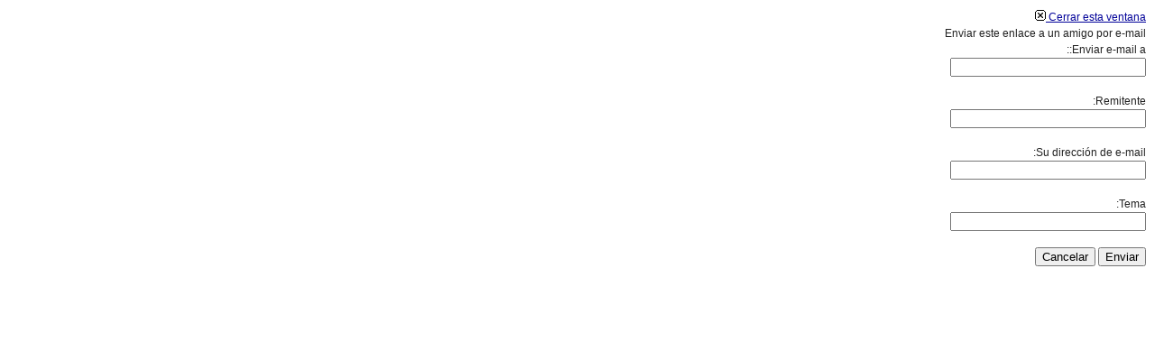

--- FILE ---
content_type: text/html; charset=utf-8
request_url: https://www.cultiguate.com/sitio/index.php?option=com_mailto&tmpl=component&link=aHR0cHM6Ly93d3cuY3VsdGlndWF0ZS5jb20vc2l0aW8vaW5kZXgucGhwP29wdGlvbj1jb21fY29udGVudCZ2aWV3PWFydGljbGUmaWQ9NDQyOnNpc21vLWRlLTQ0LWdyYWRvcy1lbi1ndWF0ZW1hbGEmY2F0aWQ9NDY6bm90aWNpYXMmSXRlbWlkPTYz
body_size: 1792
content:
<!DOCTYPE html PUBLIC "-//W3C//DTD XHTML 1.0 Transitional//EN" "http://www.w3.org/TR/xhtml1/DTD/xhtml1-transitional.dtd">
<html xmlns="http://www.w3.org/1999/xhtml" xml:lang="es-es" lang="es-es" dir="ltr">
<head>
	  <meta http-equiv="content-type" content="text/html; charset=utf-8" />
  <meta name="robots" content="index, follow" />
  <meta name="keywords" content="Cultiguate, cultura guatemalteca, una revista con sentido cultural, tradiciones de Guatemala, mayas, 13 baktun, cultura maya, profecías mayas, tzolkin, calendario maya, predicciones mayas, afirmaciones mayas, creencias mayas, astronomía maya, pirámides mayas, el gran jaguar maya, legado Maya, Arqueología de guatemala, Arte Urbano de guatemala, Conciertos de guatemala, Entrevistas de guatemala, Festivales de guatemala,  Fotografía de guatemala, Galerías de guatemala, Libros de guatemala, Teatro de guatemala, Turismo de guatemala, Literatura de guatemala, Tradiciones de guatemala, Museos de guatemala, Música de guatemala,  Reportaje Especiales de guatemala, Noticias de guatemala, Noticias Internacionales, Cultura de Paz de guatemala, Fiestas Patronales de guatemala, Cine Guatemalteco,  Cine Internacional, Tecnología de Guatemala,  Economía de guatemala." />
  <meta name="description" content="Cultiguate Es una revista electrónica guatemalteca que abarca todas las expresiones culturales desde  este maravilloso país desde el legado Maya, Arqueología, Arte Urbano, Conciertos, Entrevistas, Festivales,  Fotografía, Galerías, Libros, Teatro, Turismo, Literatura, Tradiciones, Museos, Música,  Reportaje Especiales, Noticias, Noticias Internacionales, Cultura de Paz, Fiestas Patronales, Cine Guatemalteco,  Cine Internacional, Tecnología y Economía. Misión
Dar a conocer  a  las personas tanto de Guatemala  como del extranjero las actividades culturales, que  desarrollan diferentes fundaciones, empresas, comunidad internacional, asociaciones, galerías,  embajadas, universidades,  ong’s, y grupos artísticos como personas individuales e instituciones. Visión 
Posicionar  a Cultiguate.com, como un medio de comunicación de referencia para las personas que buscan información de toda actividad cultural que se dispone y se realiza en Guatemala. Cultura Guatemalteca." />
  <meta name="generator" content="Joomla! 1.5 - Open Source Content Management" />
  <title>CULTIGUATE :: Cultura Guatemalteca</title>

	<link rel="stylesheet" href="/sitio/templates/system/css/general.css" type="text/css" />
		<link rel="stylesheet" href="/sitio/templates/system/css/template_rtl.css" type="text/css" />
</head>
<body class="contentpane">
	
	<script language="javascript" type="text/javascript">
<!--
	function submitbutton(pressbutton) {
	    var form = document.mailtoForm;

		// do field validation
		if (form.mailto.value == "" || form.from.value == "") {
			alert( 'Por favor introduzca una dirección e-mail válida' );
			return false;
		}
		form.submit();
	}
-->
</script>

<form action="https://www.cultiguate.com/sitio/index.php" name="mailtoForm" method="post">

<div style="padding: 10px;">
	<div style="text-align:right">
		<a href="javascript: void window.close()">
			Cerrar esta ventana <img src="https://www.cultiguate.com/sitio/components/com_mailto/assets/close-x.png" border="0" alt="" title="" /></a>
	</div>

	<div class="componentheading">
		Enviar este enlace a un amigo por e-mail	</div>

	<p>
		Enviar e-mail a::
		<br />
		<input type="text" name="mailto" class="inputbox" size="25" value=""/>
	</p>

	<p>
		Remitente:
		<br />
		<input type="text" name="sender" class="inputbox" value="" size="25" />
	</p>

	<p>
		Su dirección de e-mail:
		<br />
		<input type="text" name="from" class="inputbox" value="" size="25" />
	</p>

	<p>
		Tema:
		<br />
		<input type="text" name="subject" class="inputbox" value="" size="25" />
	</p>

	<p>
		<button class="button" onclick="return submitbutton('send');">
			Enviar		</button>
		<button class="button" onclick="window.close();return false;">
			Cancelar		</button>
	</p>
</div>

	<input type="hidden" name="layout" value="default" />
	<input type="hidden" name="option" value="com_mailto" />
	<input type="hidden" name="task" value="send" />
	<input type="hidden" name="tmpl" value="component" />
	<input type="hidden" name="link" value="aHR0cHM6Ly93d3cuY3VsdGlndWF0ZS5jb20vc2l0aW8vaW5kZXgucGhwP29wdGlvbj1jb21fY29udGVudCZ2aWV3PWFydGljbGUmaWQ9NDQyOnNpc21vLWRlLTQ0LWdyYWRvcy1lbi1ndWF0ZW1hbGEmY2F0aWQ9NDY6bm90aWNpYXMmSXRlbWlkPTYz" />
	<input type="hidden" name="b13436d1315e68fe0904a1a9c9fb1967" value="1" /></form>

<script defer src="https://static.cloudflareinsights.com/beacon.min.js/vcd15cbe7772f49c399c6a5babf22c1241717689176015" integrity="sha512-ZpsOmlRQV6y907TI0dKBHq9Md29nnaEIPlkf84rnaERnq6zvWvPUqr2ft8M1aS28oN72PdrCzSjY4U6VaAw1EQ==" data-cf-beacon='{"version":"2024.11.0","token":"14261fb103fb4c5890a264c9f88a1933","r":1,"server_timing":{"name":{"cfCacheStatus":true,"cfEdge":true,"cfExtPri":true,"cfL4":true,"cfOrigin":true,"cfSpeedBrain":true},"location_startswith":null}}' crossorigin="anonymous"></script>
</body>
</html>